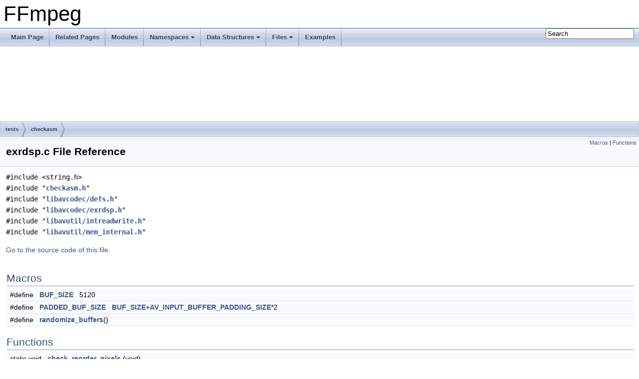

--- FILE ---
content_type: text/html
request_url: https://ffmpeg.org/doxygen/trunk/tests_2checkasm_2exrdsp_8c.html
body_size: 3175
content:
<!DOCTYPE html PUBLIC "-//W3C//DTD XHTML 1.0 Transitional//EN" "https://www.w3.org/TR/xhtml1/DTD/xhtml1-transitional.dtd">
<html xmlns="http://www.w3.org/1999/xhtml">
<head>
<meta http-equiv="Content-Type" content="text/xhtml;charset=UTF-8"/>
<meta http-equiv="X-UA-Compatible" content="IE=9"/>
<meta name="generator" content="Doxygen 1.8.17"/>
<meta name="viewport" content="width=device-width, initial-scale=1"/>
<title>FFmpeg: tests/checkasm/exrdsp.c File Reference</title>
<link href="tabs.css" rel="stylesheet" type="text/css"/>
<script type="text/javascript" src="jquery.js"></script>
<script type="text/javascript" src="dynsections.js"></script>
<link href="search/search.css" rel="stylesheet" type="text/css"/>
<script type="text/javascript" src="search/searchdata.js"></script>
<script type="text/javascript" src="search/search.js"></script>
<link href="doxygen.css" rel="stylesheet" type="text/css" />
</head>
<body>
<div id="top"><!-- do not remove this div, it is closed by doxygen! -->
<div id="titlearea">
<table cellspacing="0" cellpadding="0">
 <tbody>
 <tr style="height: 56px;">
  <td id="projectalign" style="padding-left: 0.5em;">
   <div id="projectname">FFmpeg
   </div>
  </td>
 </tr>
 </tbody>
</table>
</div>
<!-- end header part -->
<!-- Generated by Doxygen 1.8.17 -->
<script type="text/javascript">
/* @license magnet:?xt=urn:btih:cf05388f2679ee054f2beb29a391d25f4e673ac3&amp;dn=gpl-2.0.txt GPL-v2 */
var searchBox = new SearchBox("searchBox", "search",false,'Search');
/* @license-end */
</script>
<script type="text/javascript" src="menudata.js"></script>
<script type="text/javascript" src="menu.js"></script>
<script type="text/javascript">
/* @license magnet:?xt=urn:btih:cf05388f2679ee054f2beb29a391d25f4e673ac3&amp;dn=gpl-2.0.txt GPL-v2 */
$(function() {
  initMenu('',true,false,'search.php','Search');
  $(document).ready(function() { init_search(); });
});
/* @license-end */</script>
<div id="main-nav"></div>
<!-- window showing the filter options -->
<div id="MSearchSelectWindow"
     onmouseover="return searchBox.OnSearchSelectShow()"
     onmouseout="return searchBox.OnSearchSelectHide()"
     onkeydown="return searchBox.OnSearchSelectKey(event)">
</div>

<!-- iframe showing the search results (closed by default) -->
<div id="MSearchResultsWindow">
<iframe src="javascript:void(0)" frameborder="0" 
        name="MSearchResults" id="MSearchResults">
</iframe>
</div>

<div id="nav-path" class="navpath">
  <ul>
<li class="navelem"><a class="el" href="dir_59425e443f801f1f2fd8bbe4959a3ccf.html">tests</a></li><li class="navelem"><a class="el" href="dir_6fff9fb9d5254367f75d653371b9d50e.html">checkasm</a></li>  </ul>
</div>
</div><!-- top -->
<div class="header">
  <div class="summary">
<a href="#define-members">Macros</a> &#124;
<a href="#func-members">Functions</a>  </div>
  <div class="headertitle">
<div class="title">exrdsp.c File Reference</div>  </div>
</div><!--header-->
<div class="contents">
<div class="textblock"><code>#include &lt;string.h&gt;</code><br />
<code>#include &quot;<a class="el" href="checkasm_8h_source.html">checkasm.h</a>&quot;</code><br />
<code>#include &quot;<a class="el" href="defs_8h_source.html">libavcodec/defs.h</a>&quot;</code><br />
<code>#include &quot;<a class="el" href="exrdsp_8h_source.html">libavcodec/exrdsp.h</a>&quot;</code><br />
<code>#include &quot;<a class="el" href="intreadwrite_8h_source.html">libavutil/intreadwrite.h</a>&quot;</code><br />
<code>#include &quot;<a class="el" href="mem__internal_8h_source.html">libavutil/mem_internal.h</a>&quot;</code><br />
</div>
<p><a href="tests_2checkasm_2exrdsp_8c_source.html">Go to the source code of this file.</a></p>
<table class="memberdecls">
<tr class="heading"><td colspan="2"><h2 class="groupheader"><a name="define-members"></a>
Macros</h2></td></tr>
<tr class="memitem:a6821bafc3c88dfb2e433a095df9940c6"><td class="memItemLeft" align="right" valign="top">#define&#160;</td><td class="memItemRight" valign="bottom"><a class="el" href="tests_2checkasm_2exrdsp_8c.html#a6821bafc3c88dfb2e433a095df9940c6">BUF_SIZE</a>&#160;&#160;&#160;5120</td></tr>
<tr class="separator:a6821bafc3c88dfb2e433a095df9940c6"><td class="memSeparator" colspan="2">&#160;</td></tr>
<tr class="memitem:a9aad32b53b3584ba4b4acce4213ce698"><td class="memItemLeft" align="right" valign="top">#define&#160;</td><td class="memItemRight" valign="bottom"><a class="el" href="tests_2checkasm_2exrdsp_8c.html#a9aad32b53b3584ba4b4acce4213ce698">PADDED_BUF_SIZE</a>&#160;&#160;&#160;<a class="el" href="tests_2checkasm_2cavsdsp_8c.html#ae96dc64a9892ca35a4a779c5f943262ca98bdbe98880b7a360d1ecc8a19f5677d">BUF_SIZE</a>+<a class="el" href="group__lavc__decoding.html#ga8f5b632a03ce83ac8e025894b1fc307a">AV_INPUT_BUFFER_PADDING_SIZE</a>*2</td></tr>
<tr class="separator:a9aad32b53b3584ba4b4acce4213ce698"><td class="memSeparator" colspan="2">&#160;</td></tr>
<tr class="memitem:a06336cf6f7e78320e6b40a60067a7512"><td class="memItemLeft" align="right" valign="top">#define&#160;</td><td class="memItemRight" valign="bottom"><a class="el" href="tests_2checkasm_2exrdsp_8c.html#a06336cf6f7e78320e6b40a60067a7512">randomize_buffers</a>()</td></tr>
<tr class="separator:a06336cf6f7e78320e6b40a60067a7512"><td class="memSeparator" colspan="2">&#160;</td></tr>
</table><table class="memberdecls">
<tr class="heading"><td colspan="2"><h2 class="groupheader"><a name="func-members"></a>
Functions</h2></td></tr>
<tr class="memitem:a767a6087d21bb33ab68705e418082df1"><td class="memItemLeft" align="right" valign="top">static void&#160;</td><td class="memItemRight" valign="bottom"><a class="el" href="tests_2checkasm_2exrdsp_8c.html#a767a6087d21bb33ab68705e418082df1">check_reorder_pixels</a> (void)</td></tr>
<tr class="separator:a767a6087d21bb33ab68705e418082df1"><td class="memSeparator" colspan="2">&#160;</td></tr>
<tr class="memitem:a98f1369abcaab4ac8bd818332fe7a93b"><td class="memItemLeft" align="right" valign="top">static void&#160;</td><td class="memItemRight" valign="bottom"><a class="el" href="tests_2checkasm_2exrdsp_8c.html#a98f1369abcaab4ac8bd818332fe7a93b">check_predictor</a> (void)</td></tr>
<tr class="separator:a98f1369abcaab4ac8bd818332fe7a93b"><td class="memSeparator" colspan="2">&#160;</td></tr>
<tr class="memitem:a673f31458f84782c250eece8c5b3e9a6"><td class="memItemLeft" align="right" valign="top">void&#160;</td><td class="memItemRight" valign="bottom"><a class="el" href="tests_2checkasm_2exrdsp_8c.html#a673f31458f84782c250eece8c5b3e9a6">checkasm_check_exrdsp</a> (void)</td></tr>
<tr class="separator:a673f31458f84782c250eece8c5b3e9a6"><td class="memSeparator" colspan="2">&#160;</td></tr>
</table>
<h2 class="groupheader">Macro Definition Documentation</h2>
<a id="a6821bafc3c88dfb2e433a095df9940c6"></a>
<h2 class="memtitle"><span class="permalink"><a href="#a6821bafc3c88dfb2e433a095df9940c6">&#9670;&nbsp;</a></span>BUF_SIZE</h2>

<div class="memitem">
<div class="memproto">
      <table class="memname">
        <tr>
          <td class="memname">#define BUF_SIZE&#160;&#160;&#160;5120</td>
        </tr>
      </table>
</div><div class="memdoc">

<p class="definition">Definition at line <a class="el" href="tests_2checkasm_2exrdsp_8c_source.html#l00029">29</a> of file <a class="el" href="tests_2checkasm_2exrdsp_8c_source.html">exrdsp.c</a>.</p>

</div>
</div>
<a id="a9aad32b53b3584ba4b4acce4213ce698"></a>
<h2 class="memtitle"><span class="permalink"><a href="#a9aad32b53b3584ba4b4acce4213ce698">&#9670;&nbsp;</a></span>PADDED_BUF_SIZE</h2>

<div class="memitem">
<div class="memproto">
      <table class="memname">
        <tr>
          <td class="memname">#define PADDED_BUF_SIZE&#160;&#160;&#160;<a class="el" href="tests_2checkasm_2cavsdsp_8c.html#ae96dc64a9892ca35a4a779c5f943262ca98bdbe98880b7a360d1ecc8a19f5677d">BUF_SIZE</a>+<a class="el" href="group__lavc__decoding.html#ga8f5b632a03ce83ac8e025894b1fc307a">AV_INPUT_BUFFER_PADDING_SIZE</a>*2</td>
        </tr>
      </table>
</div><div class="memdoc">

<p class="definition">Definition at line <a class="el" href="tests_2checkasm_2exrdsp_8c_source.html#l00030">30</a> of file <a class="el" href="tests_2checkasm_2exrdsp_8c_source.html">exrdsp.c</a>.</p>

</div>
</div>
<a id="a06336cf6f7e78320e6b40a60067a7512"></a>
<h2 class="memtitle"><span class="permalink"><a href="#a06336cf6f7e78320e6b40a60067a7512">&#9670;&nbsp;</a></span>randomize_buffers</h2>

<div class="memitem">
<div class="memproto">
      <table class="memname">
        <tr>
          <td class="memname">#define randomize_buffers</td>
          <td>(</td>
          <td class="paramname"></td><td>)</td>
          <td></td>
        </tr>
      </table>
</div><div class="memdoc">
<b>Value:</b><div class="fragment"><div class="line">    <span class="keywordflow">do</span> {                                    \</div>
<div class="line">        int <a class="code" href="cbs__h2645_8c.html#aae68cdaab7082bcc976fa1f72bad3946">i</a>;                              \</div>
<div class="line">        for (<a class="code" href="cbs__h2645_8c.html#aae68cdaab7082bcc976fa1f72bad3946">i</a> = 0; <a class="code" href="cbs__h2645_8c.html#aae68cdaab7082bcc976fa1f72bad3946">i</a> &lt; <a class="code" href="tests_2checkasm_2exrdsp_8c.html#a6821bafc3c88dfb2e433a095df9940c6">BUF_SIZE</a>; <a class="code" href="cbs__h2645_8c.html#aae68cdaab7082bcc976fa1f72bad3946">i</a> += 4) { \</div>
<div class="line">            uint32_t <a class="code" href="vf__curves_8c.html#a33ac7b8ce37a3a60855883424fcf8b62">r</a> = <a class="code" href="checkasm_8h.html#a4c65fed18b41fb82eea5bceefdeb5b15">rnd</a>();             \</div>
<div class="line">            AV_WN32A(<a class="code" href="tests_2checkasm_2vp8dsp_8c.html#a585ac7a468b14ccfeb7f77e652df7f4f">src</a> + <a class="code" href="cbs__h2645_8c.html#aae68cdaab7082bcc976fa1f72bad3946">i</a>, <a class="code" href="vf__curves_8c.html#a33ac7b8ce37a3a60855883424fcf8b62">r</a>);           \</div>
<div class="line">        }                                   \</div>
<div class="line">    } <span class="keywordflow">while</span> (0)</div>
</div><!-- fragment -->
<p class="definition">Definition at line <a class="el" href="tests_2checkasm_2exrdsp_8c_source.html#l00032">32</a> of file <a class="el" href="tests_2checkasm_2exrdsp_8c_source.html">exrdsp.c</a>.</p>

</div>
</div>
<h2 class="groupheader">Function Documentation</h2>
<a id="a767a6087d21bb33ab68705e418082df1"></a>
<h2 class="memtitle"><span class="permalink"><a href="#a767a6087d21bb33ab68705e418082df1">&#9670;&nbsp;</a></span>check_reorder_pixels()</h2>

<div class="memitem">
<div class="memproto">
<table class="mlabels">
  <tr>
  <td class="mlabels-left">
      <table class="memname">
        <tr>
          <td class="memname">static void check_reorder_pixels </td>
          <td>(</td>
          <td class="paramtype">void&#160;</td>
          <td class="paramname"></td><td>)</td>
          <td></td>
        </tr>
      </table>
  </td>
  <td class="mlabels-right">
<span class="mlabels"><span class="mlabel">static</span></span>  </td>
  </tr>
</table>
</div><div class="memdoc">

<p class="definition">Definition at line <a class="el" href="tests_2checkasm_2exrdsp_8c_source.html#l00041">41</a> of file <a class="el" href="tests_2checkasm_2exrdsp_8c_source.html">exrdsp.c</a>.</p>

<p class="reference">Referenced by <a class="el" href="tests_2checkasm_2exrdsp_8c_source.html#l00077">checkasm_check_exrdsp()</a>.</p>

</div>
</div>
<a id="a98f1369abcaab4ac8bd818332fe7a93b"></a>
<h2 class="memtitle"><span class="permalink"><a href="#a98f1369abcaab4ac8bd818332fe7a93b">&#9670;&nbsp;</a></span>check_predictor()</h2>

<div class="memitem">
<div class="memproto">
<table class="mlabels">
  <tr>
  <td class="mlabels-left">
      <table class="memname">
        <tr>
          <td class="memname">static void check_predictor </td>
          <td>(</td>
          <td class="paramtype">void&#160;</td>
          <td class="paramname"></td><td>)</td>
          <td></td>
        </tr>
      </table>
  </td>
  <td class="mlabels-right">
<span class="mlabels"><span class="mlabel">static</span></span>  </td>
  </tr>
</table>
</div><div class="memdoc">

<p class="definition">Definition at line <a class="el" href="tests_2checkasm_2exrdsp_8c_source.html#l00059">59</a> of file <a class="el" href="tests_2checkasm_2exrdsp_8c_source.html">exrdsp.c</a>.</p>

<p class="reference">Referenced by <a class="el" href="tests_2checkasm_2exrdsp_8c_source.html#l00077">checkasm_check_exrdsp()</a>.</p>

</div>
</div>
<a id="a673f31458f84782c250eece8c5b3e9a6"></a>
<h2 class="memtitle"><span class="permalink"><a href="#a673f31458f84782c250eece8c5b3e9a6">&#9670;&nbsp;</a></span>checkasm_check_exrdsp()</h2>

<div class="memitem">
<div class="memproto">
      <table class="memname">
        <tr>
          <td class="memname">void checkasm_check_exrdsp </td>
          <td>(</td>
          <td class="paramtype">void&#160;</td>
          <td class="paramname"></td><td>)</td>
          <td></td>
        </tr>
      </table>
</div><div class="memdoc">

<p class="definition">Definition at line <a class="el" href="tests_2checkasm_2exrdsp_8c_source.html#l00077">77</a> of file <a class="el" href="tests_2checkasm_2exrdsp_8c_source.html">exrdsp.c</a>.</p>

</div>
</div>
</div><!-- contents -->
<div class="ttc" id="avf__curves_8c_html_a33ac7b8ce37a3a60855883424fcf8b62"><div class="ttname"><a href="vf__curves_8c.html#a33ac7b8ce37a3a60855883424fcf8b62">r</a></div><div class="ttdeci">const char * r</div><div class="ttdef"><b>Definition:</b> <a href="vf__curves_8c_source.html#l00127">vf_curves.c:127</a></div></div>
<div class="ttc" id="acheckasm_8h_html_a4c65fed18b41fb82eea5bceefdeb5b15"><div class="ttname"><a href="checkasm_8h.html#a4c65fed18b41fb82eea5bceefdeb5b15">rnd</a></div><div class="ttdeci">#define rnd()</div><div class="ttdef"><b>Definition:</b> <a href="checkasm_8h_source.html#l00199">checkasm.h:199</a></div></div>
<div class="ttc" id="atests_2checkasm_2exrdsp_8c_html_a6821bafc3c88dfb2e433a095df9940c6"><div class="ttname"><a href="tests_2checkasm_2exrdsp_8c.html#a6821bafc3c88dfb2e433a095df9940c6">BUF_SIZE</a></div><div class="ttdeci">#define BUF_SIZE</div><div class="ttdef"><b>Definition:</b> <a href="tests_2checkasm_2exrdsp_8c_source.html#l00029">exrdsp.c:29</a></div></div>
<div class="ttc" id="acbs__h2645_8c_html_aae68cdaab7082bcc976fa1f72bad3946"><div class="ttname"><a href="cbs__h2645_8c.html#aae68cdaab7082bcc976fa1f72bad3946">i</a></div><div class="ttdeci">#define i(width, name, range_min, range_max)</div><div class="ttdef"><b>Definition:</b> <a href="cbs__h2645_8c_source.html#l00256">cbs_h2645.c:256</a></div></div>
<div class="ttc" id="atests_2checkasm_2vp8dsp_8c_html_a585ac7a468b14ccfeb7f77e652df7f4f"><div class="ttname"><a href="tests_2checkasm_2vp8dsp_8c.html#a585ac7a468b14ccfeb7f77e652df7f4f">src</a></div><div class="ttdeci">#define src</div><div class="ttdef"><b>Definition:</b> <a href="tests_2checkasm_2vp8dsp_8c_source.html#l00248">vp8dsp.c:248</a></div></div>
<!-- start footer part -->
<hr class="footer"/><address class="footer"><small>
Generated on Sat Jan 24 2026 19:24:03 for FFmpeg by &#160;<a href="http://www.doxygen.org/index.html">
<img class="footer" src="doxygen.png" alt="doxygen"/>
</a> 1.8.17
</small></address>
</body>
</html>
